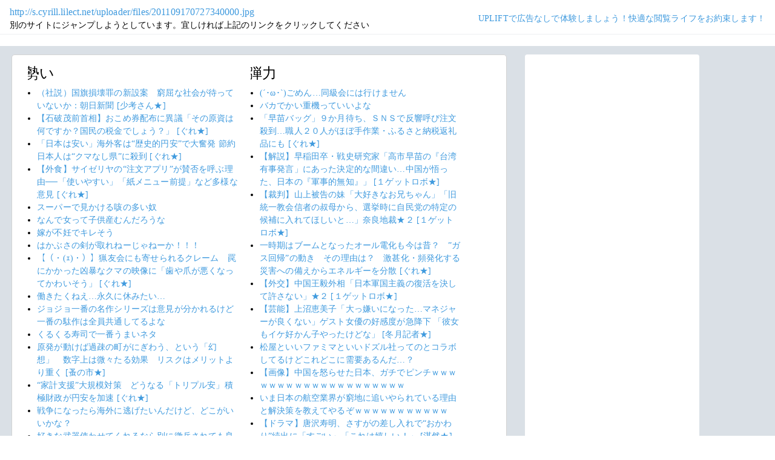

--- FILE ---
content_type: text/html; charset=shift_jis
request_url: https://jump.5ch.net/?s.cyrill.lilect.net/uploader/files/201109170727340000.jpg
body_size: 8293
content:

 <!DOCTYPE html>
<html lang="ja">
<head>
<!--<script type="text/javascript" charset="UTF-8" src="//j.microad.net/js/compass.js" onload="new microadCompass.AdInitializer().initialize();" async></script>-->
<!-- Google tag (gtag.js) -->
<script async src="https://www.googletagmanager.com/gtag/js?id=G-7NQT8916KZ"></script>
<script>
  window.dataLayer = window.dataLayer || [];
  function gtag(){dataLayer.push(arguments);}
  gtag("js", new Date());

  gtag("config", "G-7NQT8916KZ");
</script>
<meta charset="shift_jis">
<META http-equiv=Content-Type content="text/html; charset=shift_jis">
<title>Jump@5ch</title>
<link rel="stylesheet" href="https://5ch.net/css/css/font-awesome.min.css">
<link href="https://5ch.net/vendor/bootstrap/css/bootstrap.min.css" rel="stylesheet">
<link href="https://5ch.net/css/5ch.css" rel="stylesheet">
<style>
    
    body {
        color: black !important;
        font-family: ArialMT, "Hiragino Kaku Gothic ProN", "繝偵Λ繧ｮ繝手ｧ偵ざ ProN W3" !important;
        letter-spacing: .01em;
        font-size: .9em;
    }

    #top-ads, #bottom-ads {
        background-color: #fff;
        margin: 20px;
    }

    @media (min-width: 1200px){
        .container {
          max-width: 97%;
          padding-right: 0;
          padding-left: 0;
        }

    }

    @media (min-width: 992px){
        .container {
            max-width: 97%;
        }

    }

    @media (max-width: 1111px) {


        #top-ads {
            margin-top: 60px;
        }  
    }

    @media (max-width: 991px) {
        .container {
            max-width: 97%;
        }



        #top-ads {
            margin-top: 65px;
        }  
      
    }

    @media (max-width: 840px) {


        #top-ads {
            margin-top: 70px;
        }  
    }

    @media screen and (max-width: 720px) {


        #top-ads {
            margin-top: 110px;
        }  
    }

    @media screen and (max-width: 600px) {


        .url-redirect, .warning-text{
            width: 83%!important;
            
        }    

        #top-ads {
            margin-top: 130px;
        }  
    }

    @media screen and (max-width: 480px) {


        .url-redirect, .warning-text{
            width: 83%!important;
            
        }


        #top-ads {
            margin-top: 140px;
        }

    }

    @media (min-width: 768px){
        .col-md-3 {
            max-width: unset;
        }
    }

    .url-redirect{
        font-size: 1.1em;
        word-wrap: break-word;
    }

    .warning-text{
        word-wrap: break-word;
    }

    .card-body {
      /*padding: 0;*/
      padding:.62rem .8rem
    }

    .card {
        /*background-color: unset!important;*/
        border: unset!important;
        height:700px;
        /*position: absolute;*/
    }

    .post-item-box ul, .threads ul {
        list-style: disc;
    }

    .post-item-box {
      padding: 0px 40px 20px 40px!important;
      display: flex;
    }

    .post-item-box .h4, .post-item-box h4 {
      font-size: 1.5rem;
      margin-left: -20px;
      margin-top: 30px;
    }

    div#stick-bottom-ads {
        position: fixed;
        width: 50%;
        bottom: 10px;
    } 


    footer#footer-area{
        border-top: 1px solid #dae0e6;
    }

    .footer-text{
        width:100%;text-align:center;color:green;
    }




</style>
</head>
<body class="ch5-body ">
    <nav class="navbar navbar-expand-lg navbar-dark bg-light fixed-top">
        <div class="container">

            <div class="">
                <div class="url-redirect">
                    <a rel="noopener noreferrer nofollow" href="http://s.cyrill.lilect.net/uploader/files/201109170727340000.jpg">http://s.cyrill.lilect.net/uploader/files/201109170727340000.jpg</a>
                </div>
                <div class="warning-text">
                    別のサイトにジャンプしようとしています。宜しければ上記のリンクをクリックしてください
                </div>
            </div>

            

            <div class="collapses navbar-collapses" id="navbarResponsive">
                
                <ul class="navbar-nav ml-auto">
                <li class="nav-item">
                    <div class="right_header_links">
                        <a href="https://uplift.5ch.net/" target="_blank">UPLIFTで広告なしで体験しましょう！快適な閲覧ライフをお約束します！</a>
                    </div>
                </li>
                </ul>
            </div>

        </div>
    </nav>


    
        <div id="top-ads">
            <div class="container">

                <!-- 枠ID：95489 - 枠名：C_5ch_libera_pc_728x90-->
                <script type="text/javascript">
                var microadCompass = microadCompass || {};
                microadCompass.queue = microadCompass.queue || [];
                </script>
                <div id="19aea269d944da75fe8e64851aec5db8" >
                    <script type="text/javascript">
                        microadCompass.queue.push({
                            "spot": "19aea269d944da75fe8e64851aec5db8"
                        });
                    </script>
                </div>


            </div>
        </div>



    <div id="main-content-box">
        <div class="container">
            <div class="row">

                <div class="col-lg-8">
                    <div class="post-item-box">
                            <div style='overflow-x:hidden;max-width:48%;float:left;margin-right: 35px;padding-left:15px;margin-top: -14px;margin-left: -14px;'><h4>勢い</h4><ul class="threads"><li class="thread"><a href="https://asahi.5ch.net/test/read.cgi/newsplus/1763938030/l50">（社説）国旗損壊罪の新設案　窮屈な社会が待っていないか：朝日新聞  [少考さん★]</a></li><li class="thread"><a href="https://asahi.5ch.net/test/read.cgi/newsplus/1763936997/l50">【石破茂前首相】おこめ券配布に異議「その原資は何ですか？国民の税金でしょう？」  [ぐれ★]</a></li><li class="thread"><a href="https://asahi.5ch.net/test/read.cgi/newsplus/1763941847/l50">「日本は安い」海外客は“歴史的円安”で大奮発 節約日本人は“クマなし県”に殺到  [ぐれ★]</a></li><li class="thread"><a href="https://asahi.5ch.net/test/read.cgi/newsplus/1763940687/l50">【外食】サイゼリヤの“注文アプリ”が賛否を呼ぶ理由──「使いやすい」「紙メニュー前提」など多様な意見  [ぐれ★]</a></li><li class="thread"><a href="https://mi.5ch.net/test/read.cgi/news4vip/1763942927/l50">スーパーで見かける咳の多い奴 </a></li><li class="thread"><a href="https://mi.5ch.net/test/read.cgi/news4vip/1763942820/l50">なんで女って子供産むんだろうな </a></li><li class="thread"><a href="https://mi.5ch.net/test/read.cgi/news4vip/1763942924/l50">嫁が不妊でキレそう </a></li><li class="thread"><a href="https://mi.5ch.net/test/read.cgi/news4vip/1763943210/l50">はかぶさの剣が取れねーじゃねーか！！！ </a></li><li class="thread"><a href="https://asahi.5ch.net/test/read.cgi/newsplus/1763941549/l50">【（・(ｪ)・）】猟友会にも寄せられるクレーム　罠にかかった凶暴なクマの映像に「歯や爪が悪くなってかわいそう」  [ぐれ★]</a></li><li class="thread"><a href="https://mi.5ch.net/test/read.cgi/news4vip/1763943172/l50">働きたくねえ…永久に休みたい… </a></li><li class="thread"><a href="https://mi.5ch.net/test/read.cgi/news4vip/1763942008/l50">ジョジョ一番の名作シリーズは意見が分かれるけど一番の駄作は全員共通してるよな </a></li><li class="thread"><a href="https://mi.5ch.net/test/read.cgi/news4vip/1763942890/l50">くるくる寿司で一番うまいネタ </a></li><li class="thread"><a href="https://asahi.5ch.net/test/read.cgi/newsplus/1763935026/l50">原発が動けば過疎の町がにぎわう、という「幻想」　数字上は微々たる効果　リスクはメリットより重く  [蚤の市★]</a></li><li class="thread"><a href="https://asahi.5ch.net/test/read.cgi/newsplus/1763942191/l50">“家計支援”大規模対策　どうなる「トリプル安」積極財政が円安を加速  [ぐれ★]</a></li><li class="thread"><a href="https://mi.5ch.net/test/read.cgi/news4vip/1763942838/l50">戦争になったら海外に逃げたいんだけど、どこがいいかな？ </a></li><li class="thread"><a href="https://mi.5ch.net/test/read.cgi/news4vip/1763942811/l50">好きな武器使わせてくれるなら別に徴兵されても良いよな </a></li><li class="thread"><a href="https://asahi.5ch.net/test/read.cgi/newsplus/1763904671/l50">香港、日本側と交流停止　首相発言受け中国に追従  [蚤の市★]</a></li><li class="thread"><a href="https://mi.5ch.net/test/read.cgi/news4vip/1763943187/l50">パチンカスだが海もエヴァも北斗も打たない </a></li><li class="thread"><a href="https://mi.5ch.net/test/read.cgi/news4vip/1763917088/l50">引きこもり高校生スレ(誰でもOK！) </a></li><li class="thread"><a href="https://mi.5ch.net/test/read.cgi/news4vip/1763943104/l50">来来亭とか言うラーメン知ってる？ </a></li><li class="thread"><a href="https://asahi.5ch.net/test/read.cgi/newsplus/1763892806/l50">「イスラム土葬墓地、国の責任で全国に整備を」大分の自民市議団が異例要望　岩屋毅氏尽力　日出町  [少考さん★]</a></li><li class="thread"><a href="https://hayabusa9.5ch.net/test/read.cgi/mnewsplus/1763893507/l50">竹田恒泰氏　新紙幣の肖像画に不満爆発「駄作中の駄作」「何が渋沢栄一だ！　早く戻してほしいわ！」「福沢先生でよかったじゃない」  [muffin★]</a></li><li class="thread"><a href="https://hayabusa9.5ch.net/test/read.cgi/mnewsplus/1763912949/l50">【芸能】ラサール石井、小泉進次郎防衛相の『愛国心』言及をうけ私見  「真の愛国は、戦争を起こさない事」  [冬月記者★]</a></li><li class="thread"><a href="https://hayabusa9.5ch.net/test/read.cgi/mnewsplus/1763938875/l50">【スキージャンプ】小林陵侑、Ｗ杯で今季初Ｖ…アホネンに並ぶ歴代６位の通算３６勝  [鉄チーズ烏★]</a></li><li class="thread"><a href="https://asahi.5ch.net/test/read.cgi/newsplus/1763889709/l50">【x】外務省、駐日中国大使館の国連憲章「旧敵国条項」に関する発信について投稿…  [少考さん★]</a></li><li class="thread"><a href="https://asahi.5ch.net/test/read.cgi/newsplus/1763908344/l50">シンガポール首相、中国念頭に「歴史関連の固定概念捨てるべき」「日本が地域安全保障でより重要な役割を果たすことを支持する」  [♪♪♪★]</a></li><li class="thread"><a href="https://mi.5ch.net/test/read.cgi/news4vip/1763903055/l50">【日本一決定戦】岡山県民ちょっと来いｋｓｋすっぞ【大都会】 </a></li><li class="thread"><a href="https://hayabusa9.5ch.net/test/read.cgi/mnewsplus/1763891657/l50">『果てしなきスカーレット』レビュー「悪くない、常軌を逸していることを除けば」「こんな尖りきった映画なかなか出会えない」  [muffin★]</a></li><li class="thread"><a href="https://mi.5ch.net/test/read.cgi/news4vip/1763942552/l50">でもギャバンダイナミックよりシャリバンクラッシュのほうが好きじゃん？ </a></li><li class="thread"><a href="https://asahi.5ch.net/test/read.cgi/newsplus/1763935807/l50">「早苗バッグ」９か月待ち、ＳＮＳで反響呼び注文殺到…職人２０人がほぼ手作業・ふるさと納税返礼品にも  [ぐれ★]</a></li><li class="thread"><a href="https://mi.5ch.net/test/read.cgi/news4vip/1763942727/l50">(´･ω･`)いま起きた </a></li><li class="thread"><a href="https://mi.5ch.net/test/read.cgi/news4vip/1763942379/l50">クレジットカードって憧れるよな </a></li><li class="thread"><a href="https://mi.5ch.net/test/read.cgi/news4vip/1763942404/l50">でもリアルだと若い女の韓国好きはガチじゃん </a></li><li class="thread"><a href="https://mi.5ch.net/test/read.cgi/news4vip/1763942576/l50">いま日本の航空業界が窮地に追いやられている理由と解決策を教えてやるぞｗｗｗｗｗｗｗｗｗｗｗ </a></li><li class="thread"><a href="https://hayabusa9.5ch.net/test/read.cgi/mnewsplus/1763935820/l50">【故意じゃない】Ｊ２徳島バルセロスが蹴り出したボールが観客を直撃するアクシデントにファン物議「わざとじゃないんだよ」  [鉄チーズ烏★]</a></li><li class="thread"><a href="https://mi.5ch.net/test/read.cgi/news4vip/1763941949/l50">【石破茂前首相】おこめ券配布に異議「その原資は何ですか？国民の税金でしょう？」 </a></li><li class="thread"><a href="https://mi.5ch.net/test/read.cgi/news4vip/1763941457/l50">お前らってなんの理由もなく中国を嫌ってるよなｗｗｗｗｗｗｗｗｗｗｗｗｗｗｗｗｗｗｗｗｗｗｗｗｗ </a></li><li class="thread"><a href="https://asahi.5ch.net/test/read.cgi/newsplus/1763872210/l50">【解説】早稲田卒・戦史研究家「高市早苗の『台湾有事発言」にあった決定的な間違い…中国が悟った、日本の『軍事的無知』」  [１ゲットロボ★]</a></li><li class="thread"><a href="https://asahi.5ch.net/test/read.cgi/newsplus/1763903221/l50">【裁判】山上被告の妹「大好きなお兄ちゃん」「旧統一教会信者の叔母から、選挙時に自民党の特定の候補に入れてほしいと…」奈良地裁★２  [１ゲットロボ★]</a></li><li class="thread"><a href="https://asahi.5ch.net/test/read.cgi/newsplus/1763905099/l50">【外交】オーストラリア市民党全国委員長「高市首相の発言は極めて破壊的」  [１ゲットロボ★]</a></li><li class="thread"><a href="https://mi.5ch.net/test/read.cgi/news4vip/1763943037/l50">【相談】５歳の娘がほしいものが「きんのかみかざり」なんだが </a></li></ul></div><div style='overflow-x:hidden;max-width:48%;float:left;margin-right: 35px;padding-left:15px;margin-top: -14px;margin-left: -14px;'><h4>弾力</h4><ul class="threads"><li class="thread"><a href="https://mi.5ch.net/test/read.cgi/news4vip/1763940982/l50">(´･ω･`)ごめん…同級会には行けません </a></li><li class="thread"><a href="https://mi.5ch.net/test/read.cgi/news4vip/1763942590/l50">バカでかい重機っていいよな </a></li><li class="thread"><a href="https://asahi.5ch.net/test/read.cgi/newsplus/1763935807/l50">「早苗バッグ」９か月待ち、ＳＮＳで反響呼び注文殺到…職人２０人がほぼ手作業・ふるさと納税返礼品にも  [ぐれ★]</a></li><li class="thread"><a href="https://asahi.5ch.net/test/read.cgi/newsplus/1763872210/l50">【解説】早稲田卒・戦史研究家「高市早苗の『台湾有事発言」にあった決定的な間違い…中国が悟った、日本の『軍事的無知』」  [１ゲットロボ★]</a></li><li class="thread"><a href="https://asahi.5ch.net/test/read.cgi/newsplus/1763903221/l50">【裁判】山上被告の妹「大好きなお兄ちゃん」「旧統一教会信者の叔母から、選挙時に自民党の特定の候補に入れてほしいと…」奈良地裁★２  [１ゲットロボ★]</a></li><li class="thread"><a href="https://asahi.5ch.net/test/read.cgi/newsplus/1763871871/l50">一時期はブームとなったオール電化も今は昔？　”ガス回帰”の動き　その理由は？　激甚化・頻発化する災害への備えからエネルギーを分散  [ぐれ★]</a></li><li class="thread"><a href="https://asahi.5ch.net/test/read.cgi/newsplus/1763892368/l50">【外交】中国王毅外相「日本軍国主義の復活を決して許さない」★２  [１ゲットロボ★]</a></li><li class="thread"><a href="https://hayabusa9.5ch.net/test/read.cgi/mnewsplus/1763870642/l50">【芸能】上沼恵美子「大っ嫌いになった…マネジャーが良くない」ゲスト女優の好感度が急降下   「彼女もイケ好かん子やったけどな」  [冬月記者★]</a></li><li class="thread"><a href="https://mi.5ch.net/test/read.cgi/news4vip/1763941627/l50">松屋といいファミマといいドズル社ってのとコラボしてるけどこれどこに需要あるんだ…？ </a></li><li class="thread"><a href="https://mi.5ch.net/test/read.cgi/news4vip/1763935899/l50">【画像】中国を怒らせた日本、ガチでピンチｗｗｗｗｗｗｗｗｗｗｗｗｗｗｗｗｗｗｗｗ </a></li><li class="thread"><a href="https://mi.5ch.net/test/read.cgi/news4vip/1763942576/l50">いま日本の航空業界が窮地に追いやられている理由と解決策を教えてやるぞｗｗｗｗｗｗｗｗｗｗｗ </a></li><li class="thread"><a href="https://hayabusa9.5ch.net/test/read.cgi/mnewsplus/1763937591/l50">【ドラマ】唐沢寿明、さすがの差し入れで“おかわり”続出に「すごい」「これは嬉しい！」  [湛然★]</a></li><li class="thread"><a href="https://mi.5ch.net/test/read.cgi/news4vip/1763939548/l50">俺のマイカーが瀕死 </a></li><li class="thread"><a href="https://mi.5ch.net/test/read.cgi/news4vip/1763941906/l50">安青錦って徴兵逃れだろ？　ウクライナ人から見たらヒーローでもなんでも無く裏切り者だよな </a></li><li class="thread"><a href="https://tanuki.5ch.net/test/read.cgi/livebase/1763879844/l50">こいせん　全レス転載禁止　SHAKARIKI </a></li><li class="thread"><a href="https://hayabusa9.5ch.net/test/read.cgi/mnewsplus/1763854524/l50">【芸能】田中みな実　年始に実家に泊まらない理由明かす 「終わった感じがしちゃう。早く港区に戻らなきゃみたいな」  [冬月記者★]</a></li><li class="thread"><a href="https://mi.5ch.net/test/read.cgi/news4vip/1763940007/l50">俺「おっ、回覧板が来てるぞ、どれどれ……」回覧板「ゲートボールやりませんか？」「自転車用ヘルメット購入補助金のお知らせ」 </a></li><li class="thread"><a href="https://asahi.5ch.net/test/read.cgi/newsplus/1763878133/l50">「結婚相手に求める年収」と「リアルな年代別の平均年収」を比較  【年収だけじゃない】生活で大切な「平均貯蓄額」もみる  [煮卵★]</a></li><li class="thread"><a href="https://mi.5ch.net/test/read.cgi/news4vip/1763886098/l50">VIPでウマ娘 </a></li><li class="thread"><a href="https://hayabusa9.5ch.net/test/read.cgi/mnewsplus/1763893285/l50">料理研究家リュウジ、細田守監督最新作『果てしなきスカーレット』の無償PR依頼があったが「内容がわけわかんなくて結局辞めた」  [muffin★]</a></li><li class="thread"><a href="https://asahi.5ch.net/test/read.cgi/newsplus/1763906963/l50">中国大使館「敗戦国に軍事行動取れる」とＸに投稿、外務省反論「国連の旧敵国条項の死文化に中国も賛成」  [ぐれ★]</a></li><li class="thread"><a href="https://mi.5ch.net/test/read.cgi/news4vip/1763941918/l50">DMMTVのオススメて何かあるの？ </a></li><li class="thread"><a href="https://mi.5ch.net/test/read.cgi/news4vip/1763941867/l50">スーパー戦隊の後継がギャバンって特撮がオワコンで終了するんじゃないのか </a></li><li class="thread"><a href="https://mi.5ch.net/test/read.cgi/news4vip/1763942040/l50">ぼく、潮吹きを覚える </a></li><li class="thread"><a href="https://hayabusa9.5ch.net/test/read.cgi/mnewsplus/1763882549/l50">【ヤクルト】つば九郎が「来季から戻ってきます」　神宮ファン感で池山監督が報告  [鉄チーズ烏★]</a></li><li class="thread"><a href="https://hayabusa9.5ch.net/test/read.cgi/mnewsplus/1763869934/l50">大谷翔平WBC出場へ「球団と選手の契約書に“出場禁止”の条項はない」  [牛丼★]</a></li><li class="thread"><a href="https://hayabusa9.5ch.net/test/read.cgi/mnewsplus/1763899931/l50">【野球】清原和博が東京ドームに登場！　松井秀喜と久しぶりに共演　松井「清原さん、うれしいです」「いつまでも嫉妬」  [冬月記者★]</a></li><li class="thread"><a href="https://mi.5ch.net/test/read.cgi/news4vip/1763942171/l50">今日は勤労感謝の日（振替）なんだからニートはVIPすんなよ </a></li><li class="thread"><a href="https://hayabusa9.5ch.net/test/read.cgi/mnewsplus/1763876733/l50">【芸能】サンド伊達みきお　高校ラグビーが直面する現実に危機感「試合もせずに花園が決まるという」  [ニーニーφ★]</a></li><li class="thread"><a href="https://hayabusa9.5ch.net/test/read.cgi/mnewsplus/1763936762/l50">【ベイスターズ】２日間のファンフェス開催で来場者８万１６００人　“異例”の２日間開催の理由は…  [鉄チーズ烏★]</a></li><li class="thread"><a href="https://asahi.5ch.net/test/read.cgi/newsplus/1763867161/l50">【日本人の特権】戦中の日本の徴兵制、男女ともに１２歳からだった…  [１ゲットロボ★]</a></li><li class="thread"><a href="https://asahi.5ch.net/test/read.cgi/newsplus/1763940464/l50">【茨城】廃プラスチックのリサイクル工場で火災　鎮圧のめど立たず　これまでにけが人なし　近くに太陽光発電所　坂東市  [ぐれ★]</a></li><li class="thread"><a href="https://mi.5ch.net/test/read.cgi/news4vip/1763939551/l50">今日栃木県のどこかで大量のゴミを不法投棄する </a></li><li class="thread"><a href="https://mi.5ch.net/test/read.cgi/news4vip/1763938744/l50">VIPでアズールレーン </a></li><li class="thread"><a href="https://mi.5ch.net/test/read.cgi/news4vip/1763940616/l50">東京で遊ぶスレ </a></li><li class="thread"><a href="https://hayabusa9.5ch.net/test/read.cgi/mnewsplus/1763805651/l50">【MLB】大谷翔平、山本由伸、佐々木朗希WBC出場辞退が確実に！　トランプ大統領「ロス五輪最優先」指令　どうなる侍ジャパン  [牛丼★]</a></li><li class="thread"><a href="https://hayabusa9.5ch.net/test/read.cgi/mnewsplus/1763880287/l50">渡邊渚さん「センター分けが増えてます」　仕事に関するこだわり告白「自分の中では、はっきり別々」  [少考さん★]</a></li><li class="thread"><a href="https://mi.5ch.net/test/read.cgi/news4vip/1763941233/l50">人間「生きていくのは大変だ…不安も苦しみもある…そうだ！子供産んで次の世代にもやらせたろw」←このゴミ </a></li><li class="thread"><a href="https://hayabusa9.5ch.net/test/read.cgi/mnewsplus/1763918087/l50">【相撲】関脇・安青錦の優勝、ウクライナでも祝福！　同国出身力士として初の快挙に「前へ進んでくれ」「夢のようだ」  [冬月記者★]</a></li><li class="thread"><a href="https://mi.5ch.net/test/read.cgi/news4vip/1763940305/l50">【朗報】彼女へのクリスマスプレゼントの最適解ついに見つかる </a></li><li class="thread"><a href="https://hayabusa9.5ch.net/test/read.cgi/mnewsplus/1763850448/l50">【芸能】篠田麻里子「水戸黄門」のオフショット公開！「くの一姿が可愛い」「うっひゃー」「スケさんカクさんが羨ましい！」  [湛然★]</a></li></ul></div>
                     </div>
                </div>

                
            <div id="content-widget" class="col-md-3" style="position: -webkit-sticky; position: sticky; top: 0; height:100%">

                <div class="card my-4">
                    <div class="card-body">
                    
                        <!-- 枠ID：95490 - 枠名：D_5ch_libera_pc_300x600_160x600 -->
                        <div id="SideRail" style="float:right;">
                            <script type="text/javascript">
                            var microadCompass = microadCompass || {};
                            microadCompass.queue = microadCompass.queue || [];
                            </script>
                            <div id="afcfd95694979f81ed3078b4e303f7f0" >
                                <script type="text/javascript">
                                    microadCompass.queue.push({
                                        "spot": "afcfd95694979f81ed3078b4e303f7f0"
                                    });
                                </script>
                            </div>
                        </div>


                    </div>
                </div>
            </div>
        

            </div>
        </div>
    </div>


    
            <div id="bottom-ads">
                <div class="container" style="display: flex; justify-content: center;">

                    <div style="float:left; padding:25px">
                        <!-- 枠ID：95284 - 枠名：A_5ch_libera_pc_300x250-->
                        <script type="text/javascript">
                        var microadCompass = microadCompass || {};
                        microadCompass.queue = microadCompass.queue || [];
                        </script>
                        <div id="a57e5ef3323f1d0c31db4576e0f9b47e" >
                            <script type="text/javascript">
                                microadCompass.queue.push({
                                    "spot": "a57e5ef3323f1d0c31db4576e0f9b47e"
                                });
                            </script>
                        </div>
                    </div>

                    <div style="float:left; padding:25px">
                        <!-- 枠ID：95285 - 枠名：B_5ch_libera_pc_300x250-->
                        <script type="text/javascript">
                        var microadCompass = microadCompass || {};
                        microadCompass.queue = microadCompass.queue || [];
                        </script>
                        <div id="a4243dd6150d95b21dda17fb2e2741d5" >
                            <script type="text/javascript">
                                microadCompass.queue.push({
                                    "spot": "a4243dd6150d95b21dda17fb2e2741d5"
                                });
                            </script>
                        </div>
                    </div>
                                
                    <div style="clear:both;"></div>

                </div>
            </div>
        

    
        <div id="stick-bottom-ads">
                <div class="container">
                    <div id="rich-media-placement"></div>
                    <script>
                        window.top.__vm_add = window.top.__vm_add || [];
                        (function (success) {
                            if (window.document.readyState !== "loading") {
                                success();
                            } else {
                                window.document.addEventListener("DOMContentLoaded", function () {
                                    success();
                                });
                            }
                        })(function () {
                            var placement = document.createElement("div");
                            placement.setAttribute("class", "vm-placement");
                            placement.setAttribute("data-id", "6478bb3bb73b030780446211");
                            placement.style.display = "none";
                            document.querySelector("#rich-media-placement").appendChild(placement);
                            window.top.__vm_add.push(placement);
                        });
                    </script>

                </div>
            </div>
        

    <footer class="py-5 bg-light" id="footer-area">
        <div class="container">
            <p class="m-0 text-center text-dark content">
                <div class="footer-text"><strong>Cipher Simian ★</strong></div>
            </p>
        </div>
    </footer>

    <script src="https://5ch.net/vendor/jquery/jquery.min.js"></script>
    <script src="https://5ch.net/vendor/bootstrap/js/bootstrap.bundle.min.js"></script>

<script type="text/javascript" charset="UTF-8" src="//j.microad.net/js/compass.js" onload="new microadCompass.AdInitializer().initialize();"></script>
<script defer src="https://static.cloudflareinsights.com/beacon.min.js/vcd15cbe7772f49c399c6a5babf22c1241717689176015" integrity="sha512-ZpsOmlRQV6y907TI0dKBHq9Md29nnaEIPlkf84rnaERnq6zvWvPUqr2ft8M1aS28oN72PdrCzSjY4U6VaAw1EQ==" data-cf-beacon='{"version":"2024.11.0","token":"e4c5c0d5c04c433485715e1034f8da46","r":1,"server_timing":{"name":{"cfCacheStatus":true,"cfEdge":true,"cfExtPri":true,"cfL4":true,"cfOrigin":true,"cfSpeedBrain":true},"location_startswith":null}}' crossorigin="anonymous"></script>
</body>
</html>

        

--- FILE ---
content_type: text/javascript;charset=UTF-8
request_url: https://s-rtb.send.microad.jp/ad?spot=afcfd95694979f81ed3078b4e303f7f0&cb=microadCompass.AdRequestor.callback&url=https%3A%2F%2Fjump.5ch.net%2F%3Fs.cyrill.lilect.net%2Fuploader%2Ffiles%2F201109170727340000.jpg&vo=true&mimes=%5B100%2C300%2C301%2C302%5D&cbt=d38f94d5fa7de0019ab339cec0&pa=false&ar=false&ver=%5B%22compass.js.v1.20.0%22%5D
body_size: 159
content:
microadCompass.AdRequestor.callback({"spot":"afcfd95694979f81ed3078b4e303f7f0","sequence":"2","impression_id":"4722610190372763102"})

--- FILE ---
content_type: text/javascript;charset=UTF-8
request_url: https://s-rtb.send.microad.jp/ad?spot=a4243dd6150d95b21dda17fb2e2741d5&cb=microadCompass.AdRequestor.callback&url=https%3A%2F%2Fjump.5ch.net%2F%3Fs.cyrill.lilect.net%2Fuploader%2Ffiles%2F201109170727340000.jpg&vo=true&mimes=%5B100%2C300%2C301%2C302%5D&cbt=acf5d3fd80ed18019ab339cec6&pa=false&ar=false&ver=%5B%22compass.js.v1.20.0%22%5D
body_size: 160
content:
microadCompass.AdRequestor.callback({"spot":"a4243dd6150d95b21dda17fb2e2741d5","sequence":"2","impression_id":"4722310190372763102"})

--- FILE ---
content_type: text/javascript;charset=UTF-8
request_url: https://s-rtb.send.microad.jp/ad?spot=19aea269d944da75fe8e64851aec5db8&cb=microadCompass.AdRequestor.callback&url=https%3A%2F%2Fjump.5ch.net%2F%3Fs.cyrill.lilect.net%2Fuploader%2Ffiles%2F201109170727340000.jpg&vo=true&mimes=%5B100%2C300%2C301%2C302%5D&cbt=7bed81c509ec6c019ab339cebe&pa=false&ar=false&ver=%5B%22compass.js.v1.20.0%22%5D
body_size: 159
content:
microadCompass.AdRequestor.callback({"spot":"19aea269d944da75fe8e64851aec5db8","sequence":"2","impression_id":"4722110190372763102"})

--- FILE ---
content_type: text/javascript;charset=UTF-8
request_url: https://s-rtb.send.microad.jp/ad?spot=a57e5ef3323f1d0c31db4576e0f9b47e&cb=microadCompass.AdRequestor.callback&url=https%3A%2F%2Fjump.5ch.net%2F%3Fs.cyrill.lilect.net%2Fuploader%2Ffiles%2F201109170727340000.jpg&vo=true&mimes=%5B100%2C300%2C301%2C302%5D&cbt=289e9cc3b2fe18019ab339cec2&pa=false&ar=false&ver=%5B%22compass.js.v1.20.0%22%5D
body_size: 160
content:
microadCompass.AdRequestor.callback({"spot":"a57e5ef3323f1d0c31db4576e0f9b47e","sequence":"2","impression_id":"4722410190372763102"})